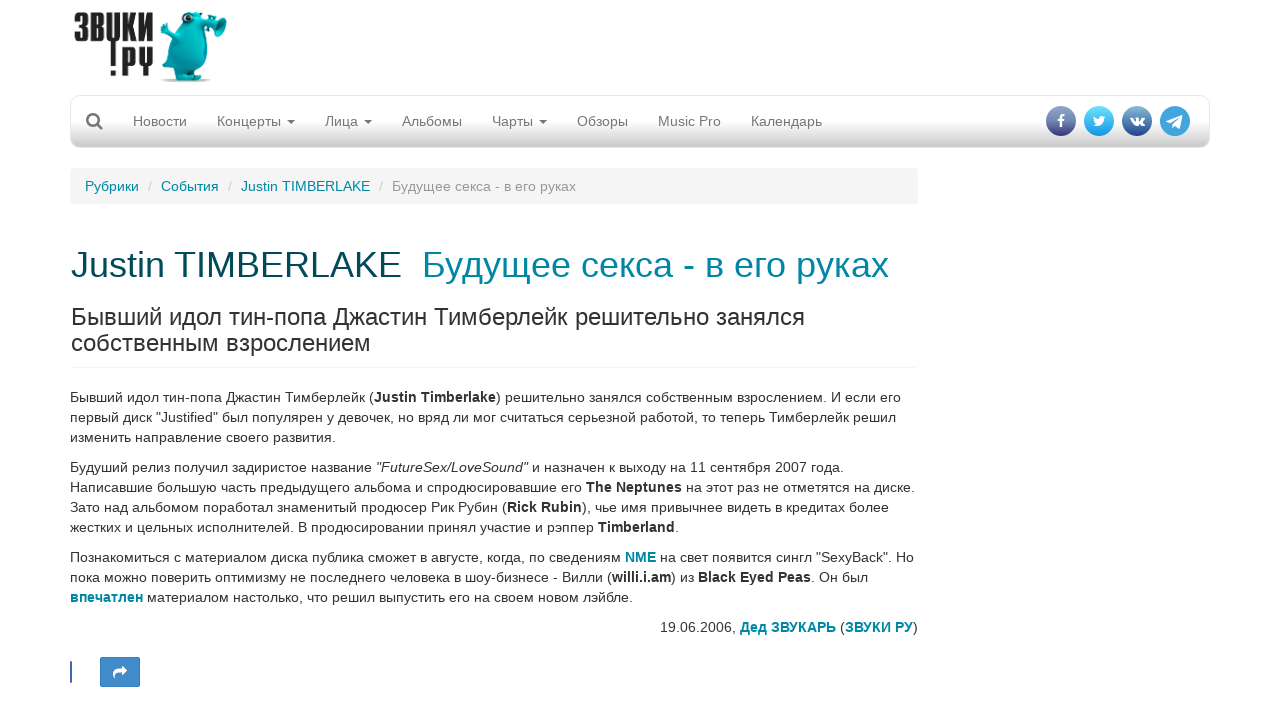

--- FILE ---
content_type: text/html; charset=utf-8
request_url: https://www.zvuki.ru/R/P/15100/
body_size: 13975
content:
<!DOCTYPE html>
<html lang="en">
  <head>
    <meta charset="utf-8">
    <title>Justin TIMBERLAKE - Будущее секса  - в его руках - Звуки.Ру</title>
    <meta http-equiv="X-UA-Compatible" content="IE=edge">
    <meta name="viewport" content="width=device-width, initial-scale=1">

    <meta name="description" value="Бывший идол тин-попа Джастин Тимберлейк решительно занялся собственным взрослением">
    <meta name="keywords" value=" музыка, новости, репортажи, концерт, фестиваль, интервью, mp3, альбомы">

    <meta property="og:site_name" content="Zvuki.ru" />
    <meta property="fb:app_id" content="114170128635518" />
    <meta property="og:title" content="Justin TIMBERLAKE - Будущее секса  - в его руках - Звуки.Ру" />
    <meta name="yandex-verification" content="fe9dc38da7fdabb5" />
    <meta property="og:url" content="https://www.zvuki.ru/R/P/15100/" />
    <meta property="og:description" content="Бывший идол тин-попа Джастин Тимберлейк решительно занялся собственным взрослением" />
    <meta property="og:image" content="https://www.zvuki.ru/i/logo.png" />
    <meta property="og:type" content="website" />

    <link href="/i/favicon.ico" rel="SHORTCUT ICON">
    <link href="/i/favicon.ico" rel="ICON">

    <!-- Bootstrap core CSS -->
    <link href="/css/adaptive/bootstrap.css" rel="stylesheet">
    <!-- Autocompleter  CSS -->
    <link href="/css/adaptive/jquery.autocompleter.css" rel="stylesheet">

    <!-- Custom styles for this template -->
    <link href="/css/adaptive/main.css" rel="stylesheet">
        <link href="/css/adaptive/font-awesome.css" rel="stylesheet">
        <link href="https://fonts.googleapis.com/css?family=Open+Sans|Roboto+Condensed" rel="stylesheet">


    <!-- Just for debugging purposes. Don't actually copy this line! -->
    <!--[if lt IE 9]><script src="/i/adaptive/js/ie8-responsive-file-warning.js"></script><![endif]-->

    <!-- HTML5 shim and Respond.js IE8 support of HTML5 elements and media queries -->
    <!--[if lt IE 9]>
      <script src="https://oss.maxcdn.com/libs/html5shiv/3.7.0/html5shiv.js"></script>
      <script src="https://oss.maxcdn.com/libs/respond.js/1.4.2/respond.min.js"></script>
    <![endif]-->
    <script async src="//pagead2.googlesyndication.com/pagead/js/adsbygoogle.js"></script>

    <script src="/i/adaptive/js/jquery.min.js"></script>

    <script type="text/javascript" src="//vk.com/js/api/openapi.js?121" async></script>
    <script type="text/javascript">
	$(document).ready(function(){
		if ( typeof VK !== 'undefined' ) {
			VK.init({apiId: 2159393, onlyWidgets: true});
		}
	});
    </script>
<!-- Yandex.RTB -->
<script>window.yaContextCb=window.yaContextCb||[]</script>
<script src="https://yandex.ru/ads/system/context.js" async></script>

</head>
  <body>
<div id="fb-root"></div>

<script>(function(d, s, id) {
  var js, fjs = d.getElementsByTagName(s)[0];
  if (d.getElementById(id)) return;
  js = d.createElement(s); js.id = id;
  js.src = "//connect.facebook.net/ru_RU/sdk.js#xfbml=1&version=v2.10&appId=114170128635518";
  fjs.parentNode.insertBefore(js, fjs);
}(document, 'script', 'facebook-jssdk'));</script>

<script>
  (function(i,s,o,g,r,a,m){i['GoogleAnalyticsObject']=r;i[r]=i[r]||function(){
  (i[r].q=i[r].q||[]).push(arguments)},i[r].l=1*new Date();a=s.createElement(o),
  m=s.getElementsByTagName(o)[0];a.async=1;a.src=g;m.parentNode.insertBefore(a,m)
  })(window,document,'script','//www.google-analytics.com/analytics.js','ga');

  ga('create', 'UA-4215852-1', 'auto');
  ga('send', 'pageview');
</script>

<div id="fb-root"></div>
<script>(function(d, s, id) {
  var js, fjs = d.getElementsByTagName(s)[0];
  if (d.getElementById(id)) return;
  js = d.createElement(s); js.id = id;
  js.src = "//connect.facebook.net/ru_RU/all.js#xfbml=1&appId=114170128635518";
  fjs.parentNode.insertBefore(js, fjs);
}(document, 'script', 'facebook-jssdk'));</script>


    <div class="container">

		<header>
			<div class="row">
				<div class="col-xs-6 col-sm-6 col-md-3 col-lg-2"><a class="brand" href="/"><img src="/i/main/logo.png" class="img-responsive"></a></div>
				<div class="hidden-sm hidden-xs col-md-5 col-lg-8 text-center">
				<span class="hidden-xs hidden-sm hidden-lg topbannerheightmd" style="height:100px;">	
					<!-- md size max width 404 px  -->
					<!-- Inner_Header -->
<!-- topline_inner_sm_google-->
<ins class="adsbygoogle topbannermd"
     style="display:inline-block;width:440px;height:90px"
     data-ad-client="ca-pub-5059640298389167"
     data-ad-slot="5987502134"></ins>

<script>
	(adsbygoogle = window.adsbygoogle || []).push({});
</script>
				</span>
				<span class="hidden-xs hidden-sm hidden-md topbannerheightlg" style="height:100px;">	
					<!-- lg size max 780px width -->
					<div class="govnobaner">
               <!-- Inner_Header -->
<!--topline_inner_google-->
<ins class="adsbygoogle topbannerlg"
     style="display:inline-block;width:728px;height:90px"
     data-ad-client="ca-pub-5059640298389167"
     data-ad-slot="5987502134"></ins>
<script>
	(adsbygoogle = window.adsbygoogle || []).push({});
</script>
					</div>
				</span>
				<span class="topbannerheight_adaptive">
				</span>
				</div>
				<div class="col-xs-6 col-sm-6 col-md-4 col-lg-2 login"></div>
			</div>

			<!-- Static navbar -->
			<div class="navbar navbar-default" role="navigation">
				<div class="container-fluid">
					<div class="navbar-header">
						<button type="button" class="navbar-toggle" data-toggle="collapse" data-target=".navbar-collapse">
							<span class="sr-only">Toggle navigation</span>
							<span class="icon-bar"></span>
							<span class="icon-bar"></span>
							<span class="icon-bar"></span>
						</button>
						<form class="form-horizontal" role="form" action="/search/">
						<div class="form-group" id="search" style="display: none;">
							<div class=" search-group">
								<input type="hidden" name="filled" value="Поиск">
								<input type="text" class="form-control " name="query" x-webkit-speech="" speech="" onwebkitspeechchange="this.form.submit();"> 
								<button type="submit" class="btn btn-default btn-link btn-md" value=" " id="btn-search"><i class="fa fa-search"></i></button>
							</div>
							
						</div>
						</form>

						<a class="navbar-brand" href="/search/"><i class="fa fa-search"></i></a>
					</div>

					<div class="navbar-collapse collapse">
						<ul class="nav navbar-nav">
							<li><a href="/R/news/">Новости</a></li>
							<li class="hidden-lg hidden-md hidden-sm"><a href="/A/L/">Артисты</a></li>
							<li class="hidden-lg hidden-md hidden-sm"><a href="/R/L/5213/">Интервью</a></li>
							<li class="dropdown">
							<a href="/R/concerts/" class="dropdown-toggle" data-toggle="dropdown">Концерты <b class="caret"></b></a>
							<ul class="dropdown-menu">
								<li><a href="/R/concerts/">Анонсы</a></li>
								<li><a href="/R/L/5179/">Репортажи</a></li>
								<li><a href="/N/L/">Афиша</a></li>
								<li><a href="/festival/">Фестивали</a></li>
								<li><a href="/R/L/19721/">Евровидение</a></li>
								<li><a href="/B/L/">Клубы</a></li>
							</ul>
							</li>
							<li class="dropdown hidden-xs hidden-sm">
							<a href="/R/faces/" class="dropdown-toggle" data-toggle="dropdown">Лица <b class="caret"></b></a>
							<ul class="dropdown-menu">
								<li><a href="/A/L/">Артисты</a></li>
								<li><a href="/R/L/5213/">Интервью</a></li>
								<li><a href="/V/L/">Видео</a></li>
								<li><a href="/R/L/5185/">Досье</a></li>
								<li><a href="/R/L/5175/">Календарь</a></li>
								<li><a href="/R/L/18094/">Видеоинтервью</a></li>
								<li><a href="/R/L/22317/">Видеоблоги</a></li>
							</ul>
							</li>
							<li><a href="/M/L/">Альбомы</a></li>
							<li><a href="#" class="dropdown-toggle" data-toggle="dropdown">Чарты <b class="caret"></b></a>
							<ul class="dropdown-menu">
								<li><a href="/top/artist/">Популярные исполнители</a></li>
								<li><a href="/top/review/">Лучшие статьи</a></li>
								<li><a href="/top/track/">Треки</a></li>
							</ul>  
							</li>
							<li class="hidden-xs hidden-sm"><a href="/R/analytics/">Обзоры</a></li>
							<li><a href="/musicpro/" title="Music Pro: Техника для Звуков">Music Pro</a></li>
							<li class="hidden-sm hidden-md hidden-lg"><a href="/voting/" title="Опросы">Опрос</a></li>
							<li><a href="/factoid/" title="Календарь">Календарь</a></li>
						</ul>

						<ul class="nav navbar-nav navbar-right">
							<li><a href="https://www.facebook.com/zvuki" target="_blank"><i class="fa fa-facebook" aria-hidden="true"></i></a></li>
							<li><a href="https://twitter.com/zvukiru/" target="_blank"><i class="fa fa-twitter" aria-hidden="true"></i></a></li>
							<li><a href="http://vk.com/zvukiru" target="_blank"><i class="fa fa-vk" aria-hidden="true"></i></a></li>
				            <li><a href="https://t.me/Zvukiru"><i class="fa fa-telegram" aria-hidden="true"></i></a></li>
						</ul>
					</div>
					<!--/.nav-collapse -->
				</div><!--/.container-fluid -->
			</div>
		</header>



		<div class="row main">
			<div class="col-xs-12 col-sm-8 col-md-9 col-lg-9">
				<ol class="breadcrumb">
					  <li><a href="/sections/">Рубрики</a></li>
					  <li><a href="/R/L/5176/">События</a></li>
					  <li><a href="/A/P/46997/">Justin TIMBERLAKE</a></li>
					  <li class="active">Будущее секса  - в его руках</li>
				</ol>

				<div class="b-text-page">
					<div class="noimage">
						<div class="panel">
							<div class="content">
								<div>
								<h1>
								<a href="/A/P/46997/" class="name">Justin TIMBERLAKE</a>&nbsp;
								<a href="/R/P/15100/" class="title">Будущее секса  - в его руках</a></h1>
								<h3>Бывший идол тин-попа Джастин Тимберлейк решительно занялся собственным взрослением</h3>
								</div>
							</div>
						</div>
					</div>
					<!-- need to insert mobile banner-->
					<div class="view"><index>
						<p>Бывший идол тин-попа Джастин Тимберлейк (<b>Justin Timberlake</b>) решительно
занялся собственным
взрослением. И если его первый диск "Justified" был популярен у девочек, но
вряд ли мог считаться серьезной работой, то теперь Тимберлейк решил изменить
направление своего развития.<p>

Будуший релиз получил задиристое название <i>"FutureSex/LoveSound"</i> и
назначен к выходу на 11 сентября 2007 года. Написавшие большую часть
предыдущего альбома и спродюсировавшие его <b>The Neptunes</b> на этот раз не
отметятся на диске. Зато над альбомом поработал знаменитый продюсер Рик Рубин
(<b>Rick Rubin</b>), чье имя привычнее видеть в кредитах более жестких и
цельных исполнителей. В продюсировании принял участие и рэппер <b>Timberland</b>.<p>
Познакомиться с материалом диска публика сможет в августе, когда, по сведениям
<a href=http://www.nme.com/news/justin-timberlake/23375 rel="nofollow" target="_blank">NME</a> на свет
появится сингл "SexyBack". Но пока можно поверить оптимизму не последнего
человека в шоу-бизнесе - Вилли (<b>willi.i.am</b>) из <b>Black Eyed Peas</b>.
Он был <a href=/R/P/14342/>впечатлен</a> материалом настолько, что решил выпустить его на своем новом лэйбле.</p>
					</index></div>
					<p align="right" class="author">
						19.06.2006, <a href="/A/P/25961/">Дед ЗВУКАРЬ</a> (<a href="/">ЗВУКИ РУ</a>)
					</p>


					<ul class="list-inline like-block">
					<li><div class="fb-like" data-href="https://www.zvuki.ru/R/P/15100/" data-layout="button_count" data-action="recommend" data-size="large" data-show-faces="false" data-share="false"></div>
</li>
					<li><div id="vk_like"></div>
<script type="text/javascript">
$(document).ready(function(){
	if ( typeof VK !== 'undefined' ) {
		VK.Widgets.Like("vk_like", {type: "button", height: 30});
	}
});
</script>

</li>
					<li><a class="btn btn-primary" data-toggle="modal" data-target="#shareblock"><i class="fa fa-share" aria-hidden="true"></i></a></li>
					</ul>

				</div>

				<div class="">
					<h3 class="anons-future"><a href="/A/P/46997/">Justin TIMBERLAKE</a> - свежие публикации:</h3>
					<ul class="list-unstyled">
						<li class="media">
							<a href="/R/P/84562/" class="image pull-left"><img src="/images/photo/62/62676.150x100.jpg" width="150" height="100" class="media-object"></a>
							<div class="media-body anons-preview">
								<a href="/R/L/5176/" class="type">События</a> - 
								<a href="/R/P/84562/" class="title">Снова пешеход</a>,
								<span class="date">03.08.2024</span>
								<div class="preview">У Тимберлейка отняли права <a href="/R/P/84562/">»»</a></div>
							</div>
						</li>
						<li class="media">
							<a href="/R/P/84512/" class="image pull-left"><img src="/images/photo/52/52020.150x100.jpg" width="150" height="100" class="media-object"></a>
							<div class="media-body anons-preview">
								<a href="/R/L/5176/" class="type">События</a> - 
								<a href="/R/P/84512/" class="title">Нет повода не выпить</a>,
								<span class="date">08.07.2024</span>
								<div class="preview">После ареста за вождение в пьяном виде Тимберлейк открывает собственный бар <a href="/R/P/84512/">»»</a></div>
							</div>
						</li>
						<li class="media">
							<a href="/R/P/81556/" class="image pull-left"><img src="/images/photo/62/62676.150x100.jpg" width="150" height="100" class="media-object"></a>
							<div class="media-body anons-preview">
								<a href="/R/L/5176/" class="type">События</a> - 
								<a href="/R/P/81556/" class="title">Пока все дома</a>,
								<span class="date">15.03.2021</span>
								<div class="preview">Дочка Боно рассказала, как устроила пранк для Джастина Тимберлейка при помощи коробки от хлопьев <a href="/R/P/81556/">»»</a></div>
							</div>
						</li>
					</ul>
					<ul class="more pager">
						<li class="prev"><a href="/A/P/46997/review/">Все публикации <span class="badge">43</span></a></li>
					</ul>
				</div>

<div class="hidden-xs apaptivegoogleblock">
<!-- Адаптивный тест adaptive_google_test-->
<ins class="adsbygoogle"
     style="display:block"
     data-ad-client="ca-pub-5059640298389167"
     data-ad-slot="1832014825"
     data-ad-format="auto"></ins>
<script>
	(adsbygoogle = window.adsbygoogle || []).push({});
</script>
</div>
<div class="hidden-sm hidden-lg hidden-md">
<!-- Здесь внутренний баннер для мобильников -->
</div>



				<div class="b-artist-info panel panel-default">
					<div class="panel-heading">
						<span class="pull-right">Сайт: <a href="http://www.justintimberlake.com/" target="_blank">www.justintimberlake.com</a></span>
						<h2>
							 Justin TIMBERLAKE</h2>
					</div>

					<ul class="breadcrumb">
						<li><a href="/A/P/46997/">Досье</a></li>
						<li><a href="/A/P/46997/review/">Статьи</a></li>
						<li><a href="/A/P/46997/photo/">Фото</a></li>
						<li><a href="/A/P/46997/songs/">Песни</a></li>
						<li><a href="/A/P/46997/members/">Участник</a></li>
					</ul>

					<div class="contents panel-body media">

							<img src="/images/photo/35/35941.jpg" class="col-sm-8 col-xs-12">

				                        <p><b>Джастин Тимберлейк</b> - американский певец</p>
                        <p><strong>Дата рождения:</strong></p>
                        <p>31 января 1981</p>
							<p><strong>Подробности из жизни:</strong></p>
							<p>Джастин Тимберлейк (Justin Timberlake) - американский певец, музыкант и актёр<br>
Жанр - поп, танцевальная музыка, r&b</p>

<p>Джастин родился в 1981 году в пригородах Мемфиса, штат Теннесси, и первые его музыкальные опыты были, что неудивительно для американского ребёнка, связаны с кантри-музыкой. Однако направление интересов мальчика изменилось в 1993 году, когда он стал одним из актёров в детском телешоу The Mickey Mouse Club. Здесь он встретился с будущими звёздными друзьями и подругами - Кристиной Агилерой (Christina Aguilera), Бритни Спирс (Britney Spears) и Джей Си Часезом (JC Chasez). Шоу закончилось в 1994, но в конце 1995 юный Джастин пригласил своего друга Часеза принять участие в новом бойз-бэнде под названием N'Sync</p>

<p>Именно с N'Sync началась мировая известность Тимберлейка. Дебютный альбом этой группы, выпущенный в 1998 году, продался тиражом в 11 миллионов копий, и последующие две записи также имели ошеломляющий успех, существенная доля которого пришлась на Джастина, ведь он&hellip;
</p>
							<p><a href="/R/P/22351/">Далее... &rarr;</a></p>
					</div>
				</div>




			</div>
			<!-- hidden-xs right column start -->

			<div class="hidden-xs col-sm-4 col-md-3 col-lg-3 page-width-content-b-scroll-row">
<!-- Zvuki_right_column -->
<!--right_google_240-->
<ins class="adsbygoogle right_google_240"
     style="display:block; margin-top:10px;"
     data-ad-client="ca-pub-5059640298389167"
     data-ad-slot="3172137731"
     data-ad-format="auto"
		data-full-width-responsive="true"></ins>
<!--<div class="bnr">
<ins class="adsbygoogle"
     style="display:block;width:120px;"
     data-ad-client="ca-pub-5059640298389167"
     data-ad-slot="3172137731"
     data-ad-format="auto"
     data-full-width-responsive="true"></ins>
</div>-->
<!--<ins class="adsbygoogle rightgoogle"
     style="display:block"
     data-ad-format="fluid"
     data-ad-layout-key="-gw-3+1f-3d+2z"
     data-ad-client="ca-pub-5059640298389167"
     data-ad-slot="4985404304"></ins>-->
<script>
	(adsbygoogle = window.adsbygoogle || []).push({});
</script>

		<div class="thumbnail">
			<h3 class="head text-center"><span class="title btn btn-info btn-block">Свежие альбомы</span></h3>
			<div class="view text-center">
				<ul class="list-unstyled text-center">
				<li class="thumbnail">
					<a href="/M/P/55691/" class="image"><img src="/images/photo/68/68419.200x200.jpg" width="100" height="100" ></a>
					<a href="/A/P/133076/" class="name">Отваал</a>
					<a href="/M/P/55691/" class="title">Хоровод</a>
				</li>
				<li class="thumbnail">
					<a href="/M/P/55688/" class="image"><img src="/images/photo/68/68323.200x200.jpg" width="100" height="100" ></a>
					<a href="/A/P/63093/" class="name">SECRETS OF THE THIRD PLANET</a>
					<a href="/M/P/55688/" class="title">Miracle Minor</a>
				</li>
				<li class="thumbnail">
					<a href="/M/P/55683/" class="image"><img src="/images/photo/67/67782.200x200.jpg" width="100" height="100" ></a>
					<a href="/A/P/3175/" class="name">Паша НЕККЕРМАНН</a>
					<a href="/M/P/55683/" class="title">Бывшим экстремалам</a>
				</li>
				</ul>

				<div class="more">
					<a href="/M/L/">Все альбомы</a>
				</div>
			</div>
		</div>

<script type="text/javascript">
<!--
function vote_97622759 () {
   var oForm = document.forms['vote_form_97622759'];
   var Answers = 0;
   var oQuest_1 = oForm.elements['question_1'];
   var question_1;
   for(var i = 0; i < oQuest_1.length; i++) {
	if( oQuest_1[i].checked) {
		question_1 = oQuest_1[i].value;
	}
   }
   if ( !question_1 ) {
	alert ('Не выбран ответ на вопрос');
	return false;
   }
   oForm.submit();
}
//-->
</script>
						<div class="thumbnail">
							<h3 class="head"><a class="title btn btn-lg btn-info" href="/voting/" >Опрос</a></h3>
							<div class="view ">
										
										<form name="vote_form_97622759" method="post" action="/polls/vote.html" target="_top" style="text-align:left;">

										<p><a href="/voting/" class="title">Реестр иноагентов в России пополняется каждую пятницу. Иноагентами уже стали Нойз, Земфира, Пугачева, Оксимирон и другие музыканты. Изменилось ли ваше отношение к музыкантам-иноагентам?</a></p>
										<p><input name="question_1" value="1" type="radio">
										 Я буду продолжать слушать любимую музыку вне зависимости от статуса музыканта</p>
										<p><input name="question_1" value="2" type="radio">
										 Я буду больше слушать иноагентов</p>
										<p><input name="question_1" value="3" type="radio">
										 Я планирую больше слушать "патриотов"</p>
										<p><input name="question_1" value="4" type="radio">
										 Я продолжу слушать музыку зарубежного производства</p>
										<p><input name="question_1" value="5" type="radio">
										 У меня вообще пропало желание слушать музыку</p>
										<p><span class="preview" style="padding:10px 0 0; text-align:center;">
											<a class="a-more btn btn-default" href="javascript:vote_97622759()" onclick="vote_97622759(); return false;">отправить</a>
										</span></p>
										<input type="hidden" name="id" value="97622759">
										<input type="hidden" name="partial" value="Отправить">
										</form>
								
							</div>
						</div>

						<div class="thumbnail">
							<h3 class="head"><span class="title btn btn-lg btn-info">Хроника</span><small class="btn-link text-right">19 января</small>
							</h3>
							<div class="view ">
								<p><span style="color:red; font-weight:bold;">1943</span>&nbsp;&ndash; В Порт-Артуре, Техас родилась королева блюза и рок-н-роллаДженис Джоплин (полное имя - Janis Lynn Joplin). Выступала в составе Big Brother and the Holding Company, затем в Kozmic Blues Band и Full Tilt Boogie Band. Сольно выпустила четыре студийных альбома, один из которых &#8212; посмертный:&hellip;

								&nbsp;<a href="/factoid/">»»</a></p>
								<h4>Родились</h4>
								<p><a href="/A/P/10173/" class="type">Israel CROSBY</a> </p>
								<p><a href="/A/P/22627/" class="type">Willie "Big Eyes" SMITH</a> (1936)</p>
								<p><a href="/A/P/10929/" class="type">Phil EVERLY</a> (1939)</p>
								<p><a href="/A/P/1698/" class="type">Janis JOPLIN</a> (1943)</p>
								<p><a href="/A/P/30137/" class="type">Dolly PARTON</a> (1946)</p>
								<p><a href="/A/P/3208/" class="type">Robert PALMER</a> (1949)</p>
								<p><a href="/A/P/15031/" class="type">Caron WHEELER</a> (1963)</p>
								<p><a href="/A/P/24723/" class="type">Trey LORENZ</a> (1969)</p>
								<p><a href="/A/P/2780/" class="type">Сергей МИХАЛОК</a> (1972)</p>
								<p><a href="/A/P/55557/" class="type">Алексей ВОРОБЬЕВ</a> (1988)</p>
								<p><a class="btn btn-default">Добавить факт</a></p>
							</div>
						</div>

<div class="sticky">
<!-- this sticky banner-->
<!-- Yandex.RTB R-A-1346208-2 -->
<div id="yandex_rtb_R-A-1346208-2"></div>
<script>window.yaContextCb.push(()=>{
  Ya.Context.AdvManager.render({
    renderTo: 'yandex_rtb_R-A-1346208-2',
    blockId: 'R-A-1346208-2'
  })
})</script>
</div>	
				</div>
				<!-- hidden right column end -->
				
		</div>	


        <div id="footer" class="row navbar-inverse">
                <ul class="menu-bottom nav navbar-nav">
                        <li><a href="/R/P/3348/">О нас</a></li>
                        <li><a href="/R/P/5828/">Конфиденциальность</a></li>
                        <li><a href="/R/P/8378/">Страница памяти</a></li>
                        <li><a href="/adv/">Реклама</a></li>
                        <li><a href="/R/P/3637/">FAQ</a></li>
                        <li><a href="/R/P/7318/">Музыкантам</a></li>
                        <li><a href="/R/P/10889/">Пресс-релизы</a></li>
<!--                        <li><a href="">Написать историю</a></li>
                        <li><a href="">Войти</a></li> -->

                </ul>
                <div class="counters">
<!-- -->
                </div>
        </div>
        <div class="copyright text-center cleafix">
            <div>© 1997-2002, Pavel A. Sokolov-Khodakov</div>
            <div>© 1997-2026, Sonya Sokolova</div>
        </div>

    </div> <!-- /container -->



    <!-- Bootstrap core JavaScript
    ================================================== -->
    <!-- Placed at the end of the document so the pages load faster -->
    <script src="/i/adaptive/js/bootstrap.js"></script>
    <script src="/i/js/jquery.autocompleter.js"></script>
    <script src="/i/js/core.js"></script>
    <script src="/i/adaptive/js/jquery.fitvids.js"></script>
    <script src="/i/adaptive/js/jquery.touchSwipe.min.js"></script>

<script type="text/javascript">
<!--
$(document).ready(function() {

$(".complete").each(function() {

	    var $el = $(this);
    	var source = $el.data('url');

			$el.autocompleter({
			    source: source,
				limit: 5,
				minLength: 2,
			    callback: function(value, index, object) {
			      console.log(
			        'Value ' + value + ' are selected (with index ' + index + ').'
			      );
		      		console.log(object);
    			}
  		  });
});




	$(".modal.banner button.close").click(function(){
		$(this).parent().removeClass("show");
		document.cookie = "mobile_popup=true; path=/; domain=zvuki.ru";
	});

	$(".main").fitVids();

	$('.navbar-brand').click(function(){
//		$('#search').slideToggle("slow");
		$('#search').animate({'width': 'toggle'});
		$(".navbar-collapse li").removeClass("open");

		console.log($('#search input[name=query]').val());

		if ($('#search input[name=word]').val()) {
			$('#search form').submit();
		} else {
			return false;
		}
	});

	$('#btn-search').click(function(){
//		$('#search').slideToggle("slow");
		$('#search').animate({'width': 'toggle'});
		console.log($('#search input[name=word]').val());

		if ($('#search input[name=query]').val()) {
			$('#search form').submit();
		} else {
			return false;
		}
	});

	$('body').click(function(){
//		$('#search').slideToggle("slow");
		$('#search').animate({'width': 'hide'});
		console.log($('#search input[name=query]').val());
	});

	$("#search input").click(function(event){
		event.stopPropagation();
		console.log(event);
	})



	reload_credetials('review');
});

</script>

<div id="block-modals">
</div>
<div class="modal fade" id="shareblock" tabindex="-1" role="dialog" aria-labelledby="shareblockLabel" aria-hidden="true">
	<div class="modal-dialog">
		<div class="modal-content">
			<div class="modal-header">
				<button type="button" class="close" data-dismiss="modal" aria-hidden="true">&times;</button>
				<h4 class="modal-title">Поделиться</h4>
      		</div>
      		<div class="modal-body">

		<ul class="list-inline icon-share">      
		<li>
        <a is="yt-endpoint" class="share-target style-scope yt-sharing-renderer" href="https%3A%2F%2Fwww.zvuki.ru%2FR%2FP%2F15100%2F" title="Google+" target="_blank">
          <yt-icon class="icon-resize style-scope yt-sharing-renderer"><svg viewBox="0 0 48 48" preserveAspectRatio="xMidYMid meet" class="style-scope yt-icon" style="pointer-events: none; display: block; width: 100%; height: 100%;"><g class="style-scope yt-icon">
        <rect fill="#DB4437" width="48" height="48" class="style-scope yt-icon"></rect>
        <polyline fill="#FFFFFF" points="42.1,21.8 37.7,21.8 37.7,17.4 34.4,17.4 34.4,21.8 30,21.8 30,25.1 34.4,25.1 34.4,29.5 
          37.7,29.5 37.7,25.1 42.1,25.1" class="style-scope yt-icon"></polyline>
        <path fill="#FFFFFF" d="M16.8,26.1V22h10.3c0.2,0.7,0.3,1.3,0.3,2.3c0,6.3-4.2,10.7-10.6,10.7c-6.1,0-11-4.9-11-11s4.9-11,11-11
          c3,0,5.5,1.1,7.4,2.9l-3.1,3c-0.8-0.7-2.2-1.6-4.2-1.6c-3.6,0-6.6,3-6.6,6.7s3,6.7,6.6,6.7c4.2,0,5.8-2.9,6.1-4.6H16.8z" class="style-scope yt-icon"></path>
      </g></svg></yt-icon>
        </a>
        </li>
		<li>
        <a is="yt-endpoint" class="share-target style-scope yt-sharing-renderer" href="https://www.facebook.com/dialog/share?app_id=114170128635518&amp;href=https%3A%2F%2Fwww.zvuki.ru%2FR%2FP%2F15100%2F" title="Facebook" target="_blank">
          <yt-icon class="icon-resize style-scope yt-sharing-renderer"><svg viewBox="0 0 48 48" preserveAspectRatio="xMidYMid meet" class="style-scope yt-icon" style="pointer-events: none; display: block; width: 100%; height: 100%;"><g class="style-scope yt-icon">
        <rect fill="#3B5898" width="48" height="48" class="style-scope yt-icon"></rect>
        <path fill="#FFFFFF" d="M39.4,29.4l0.9-7.2h-7.2v-4.6c0-2.1,0.6-3.5,3.6-3.5h3.8V7.5c-0.7-0.1-2.9-0.3-5.6-0.3c-5.5,0-9.3,3.4-9.3,9.6v5.3h-6.3v7.2h6.3V48h7.5V29.4H39.4z" class="style-scope yt-icon"></path>
      </g></svg></yt-icon>
        </a>
		</li>
        <li>
        <a is="yt-endpoint" class="style-scope yt-sharing-renderer" href="https://vkontakte.ru/share.php?url=https%3A%2F%2Fwww.zvuki.ru%2FR%2FP%2F15100%2F" title="ВКонтакте" target="_blank">
          <yt-icon class="icon-resize style-scope yt-sharing-renderer"><svg viewBox="0 0 48 48" preserveAspectRatio="xMidYMid meet" class="style-scope yt-icon" style="pointer-events: none; display: block; width: 100%; height: 100%;"><g class="style-scope yt-icon">
        <rect fill="#42678E" width="48" height="48" class="style-scope yt-icon"></rect>
        <path fill="#FFFFFF" d="M34.6,33.7h-0.2c-1.7-0.3-2.9-1.5-3.9-2.6c-0.6-0.6-1.4-2.1-2.5-1.9c-1.5,0.2-0.7,2.7-1.4,3.8c-0.5,0.9-2.6,0.7-4.1,0.6c-4.6-0.5-6.9-2.9-9-5.5c-2.2-2.8-3.9-5.7-5.5-9C7.7,18,7,16.9,7,15.6c0.7-0.6,2-0.4,3.2-0.4c1,0,2.7-0.2,3.4,0.2c0.5,0.2,0.9,1.4,1.3,2.2c0.8,1.8,1.6,3.1,2.6,4.5c0.4,0.6,1.1,1.8,1.9,1.7c0.8-0.2,0.8-2,0.9-3.2c0-1.4,0-3.1-0.4-3.8c-0.4-0.7-1.1-0.7-1.8-1.1c0.6-1.2,2.2-1.3,4.1-1.3c1.6,0,3.8-0.2,4.5,0.9c0.6,1.1,0.2,3,0.2,4.4c0,1.6-0.3,3.3,0.8,4c0.9-0.1,1.3-0.9,1.8-1.6c1.1-1.4,1.8-2.7,2.6-4.5c0.3-0.8,0.7-2.1,1.4-2.3c1-0.4,2.5-0.1,3.9-0.1c1.2,0,3.2-0.3,3.6,0.5c0.3,0.7-0.6,2.3-0.9,2.8c-1.1,1.7-2.1,2.8-3.3,4.4c-0.5,0.6-1.4,1.6-1.4,2.5c0,0.7,0.8,1.3,1.4,1.8c1.2,1.1,2.1,2,3.1,3.2c0.4,0.5,1.2,1.5,1.1,2.1C40.8,34.5,36.2,33.2,34.6,33.7z" class="style-scope yt-icon"></path>
      </g></svg></yt-icon>
        </a>
        </li>
		<li>
        <a is="yt-endpoint" class="style-scope yt-sharing-renderer" href="https://www.odnoklassniki.ru/dk?st.cmd=addShare&amp;st.noresize=on&amp;st._surl=https%3A%2F%2Fwww.zvuki.ru%2FR%2FP%2F15100%2F" title="Одноклассники" target="_blank">
          <yt-icon class="icon-resize style-scope yt-sharing-renderer"><svg viewBox="0 0 48 48" preserveAspectRatio="xMidYMid meet" class="style-scope yt-icon" style="pointer-events: none; display: block; width: 100%; height: 100%;"><g class="style-scope yt-icon">
        <rect fill="#F6881F" width="48" height="48" class="style-scope yt-icon"></rect>
        <path fill="#FFFFFF" d="M24,24.2c4.8,0,8.6-3.9,8.6-8.6c0-4.8-3.9-8.6-8.6-8.6c-4.8,0-8.6,3.9-8.6,8.6C15.4,20.4,19.2,24.2,24,24.2
          z M24,11.4c2.3,0,4.2,1.9,4.2,4.2c0,2.3-1.9,4.2-4.2,4.2c-2.3,0-4.2-1.9-4.2-4.2C19.8,13.3,21.7,11.4,24,11.4z M33.9,25.3
          c-0.5-1-1.8-1.8-3.6-0.4c-2.4,1.9-6.3,1.9-6.3,1.9s-3.9,0-6.3-1.9c-1.8-1.4-3.1-0.6-3.6,0.4c-0.8,1.7,0.1,2.5,2.3,3.9
          c1.8,1.2,4.4,1.6,6,1.8L21,32.3c-1.9,1.9-3.8,3.8-5.1,5.1c-0.8,0.8-0.8,2,0,2.8l0.2,0.2c0.8,0.8,2,0.8,2.8,0l5.1-5.1
          c1.9,1.9,3.8,3.8,5.1,5.1c0.8,0.8,2,0.8,2.8,0l0.2-0.2c0.8-0.8,0.8-2,0-2.8L27,32.3L25.7,31c1.6-0.2,4.1-0.6,6-1.8
          C33.8,27.8,34.8,27,33.9,25.3z" class="style-scope yt-icon"></path>
      </g></svg></yt-icon>
        </a>
        </li>
		<li>
        <a is="yt-endpoint" class="style-scope yt-sharing-renderer" href="https://twitter.com/intent/tweet?url=https%3A%2F%2Fwww.zvuki.ru%2FR%2FP%2F15100%2F" title="Twitter" target="_blank">
          <yt-icon class="icon-resize style-scope yt-sharing-renderer"><svg viewBox="0 0 48 48" preserveAspectRatio="xMidYMid meet" class="style-scope yt-icon" style="pointer-events: none; display: block; width: 100%; height: 100%;"><g class="style-scope yt-icon">
        <rect fill="#55ACEE" width="48" height="48" class="style-scope yt-icon"></rect>
        <path fill="#FFFFFF" d="M40,14.1c-1.2,0.5-2.4,0.9-3.8,1c1.4-0.8,2.4-2.1,2.9-3.6c-1.3,0.8-2.7,1.3-4.2,1.6
          C33.8,11.8,32,11,30.2,11c-3.6,0-6.6,2.9-6.6,6.6c0,0.5,0.1,1,0.2,1.5c-5.5-0.3-10.3-2.9-13.5-6.9c-0.6,1-0.9,2.1-0.9,3.3
          c0,2.3,1.2,4.3,2.9,5.5c-1.1,0-2.1-0.3-3-0.8v0.1c0,3.2,2.3,5.8,5.3,6.4c-0.6,0.1-1.1,0.2-1.7,0.2c-0.4,0-0.8,0-1.2-0.1
          c0.8,2.6,3.3,4.5,6.1,4.6c-2.2,1.8-5.1,2.8-8.2,2.8c-0.5,0-1.1,0-1.6-0.1C10.9,36,14.4,37,18.1,37c12.1,0,18.7-10,18.7-18.7
          c0-0.3,0-0.6,0-0.8C38,16.6,39.1,15.4,40,14.1z" class="style-scope yt-icon"></path>
      </g></svg></yt-icon>
        </a>
        </li>
        <li>
        <a is="yt-endpoint" class="style-scope yt-sharing-renderer" href="https://www.livejournal.com/update.bml?url=https%3A%2F%2Fwww.zvuki.ru%2FR%2FP%2F15100%2F&amp;subject=Justin%20TIMBERLAKE%20-%20%D0%91%D1%83%D0%B4%D1%83%D1%89%D0%B5%D0%B5%20%D1%81%D0%B5%D0%BA%D1%81%D0%B0%20%20-%20%D0%B2%20%D0%B5%D0%B3%D0%BE%20%D1%80%D1%83%D0%BA%D0%B0%D1%85%20-%20%D0%97%D0%B2%D1%83%D0%BA%D0%B8.%D0%A0%D1%83" title="LiveJournal" target="_blank">
          <yt-icon class="icon-resize style-scope yt-sharing-renderer"><svg viewBox="0 0 48 48" preserveAspectRatio="xMidYMid meet" class="style-scope yt-icon" style="pointer-events: none; display: block; width: 100%; height: 100%;"><g class="style-scope yt-icon">
        <rect fill="#F7F7F7" width="48" height="48" class="style-scope yt-icon"></rect>
        <path fill="#00B0EA" d="M25.1,9.2c-2.2,0-4.4,0.5-6.3,1.3L15.3,7h0c-3.7,1.6-6.7,4.6-8.2,8.3l3.5,3.5 l0,0c-0.8,1.9-1.3,4.1-1.3,6.3c0,8.8,7.1,15.9,15.9,15.9C33.9,41,41,33.9,41,25.1S33.9,9.2,25.1,9.2" class="style-scope yt-icon"></path>
        <path fill="#15374C" d="M23.5,31.7C25,28,28,25,31.7,23.4h0L18.8,10.5l0,0c-3.7,1.6-6.7,4.6-8.3,8.3 L23.5,31.7z" class="style-scope yt-icon"></path>
        <path fill="#15374C" d="M32.6,27.8c-2.1,0.9-3.9,2.7-4.8,4.8l6,1.2L32.6,27.8z" class="style-scope yt-icon"></path>
        <path fill="#FFFFFF" d="M32.8,28.7l1.1,5.2C33.9,33.9,33.3,31.3,32.8,28.7" class="style-scope yt-icon"></path>
        <path fill="#FFFFFF" d="M32.6,27.8c-0.5-2.3-0.9-4.4-0.9-4.4l0,0C28,25,25,28,23.5,31.7l4.4,0.9 C28.8,30.5,30.5,28.8,32.6,27.8" class="style-scope yt-icon"></path>
      </g></svg></yt-icon>
        </a>
        </li>
		<li>
        <a is="yt-endpoint" class="style-scope yt-sharing-renderer" href="https://reddit.com/submit?url=https%3A%2F%2Fwww.zvuki.ru%2FR%2FP%2F15100%2F&amp;title=Justin%20TIMBERLAKE%20-%20%D0%91%D1%83%D0%B4%D1%83%D1%89%D0%B5%D0%B5%20%D1%81%D0%B5%D0%BA%D1%81%D0%B0%20%20-%20%D0%B2%20%D0%B5%D0%B3%D0%BE%20%D1%80%D1%83%D0%BA%D0%B0%D1%85%20-%20%D0%97%D0%B2%D1%83%D0%BA%D0%B8.%D0%A0%D1%83" title="reddit" target="_blank">
          <yt-icon class="icon-resize style-scope yt-sharing-renderer"><svg viewBox="0 0 48 48" preserveAspectRatio="xMidYMid meet" class="style-scope yt-icon" style="pointer-events: none; display: block; width: 100%; height: 100%;"><g class="style-scope yt-icon">
        <rect fill="#CEE3F8" width="48" height="48" class="style-scope yt-icon"></rect>
        <circle fill="#FFFFFF" cx="35.5" cy="13.2" r="2.5" class="style-scope yt-icon"></circle>
        <path fill="#FFFFFF" d="M40.2,23.7c0-1.7-1.4-3.1-3.2-3.1c-1,0-1.9,0.5-2.5,1.2c-2.6-1.8-6.4-3-10.6-3s-7.9,1.1-10.6,2.9
          c-0.6-0.7-1.5-1.1-2.4-1.1c-1.8,0-3.2,1.4-3.2,3.1c0,1.3,0.8,2.4,1.9,2.9C9.5,27,9.5,27.5,9.5,28c0,5.1,6.5,9.3,14.5,9.3
          s14.5-4.1,14.5-9.3c0-0.5-0.1-0.9-0.2-1.4C39.4,26.2,40.2,25,40.2,23.7z" class="style-scope yt-icon"></path>
        <path fill="#000000" d="M41,23.7c0-2.1-1.8-3.9-3.9-3.9c-1,0-1.9,0.4-2.6,1c-2.6-1.6-5.9-2.6-9.4-2.7l1.9-5.9l5.2,1.2c0.1,1.7,1.5,3.1,3.3,3.1
          s3.3-1.4,3.3-3.2s-1.5-3.2-3.3-3.2c-1.3,0-2.4,0.8-3,1.9l-5.9-1.4c-0.4-0.1-0.8,0.1-0.9,0.5l-2.3,7c-3.8,0.1-7.3,1-10,2.7
          c-0.7-0.6-1.6-0.9-2.5-0.9c-2.2,0-3.9,1.7-3.9,3.9c0,1.4,0.7,2.6,1.8,3.2c-0.1,0.4-0.1,0.7-0.1,1.1c0,2.7,1.6,5.3,4.6,7.2
          C16.1,37,19.9,38,23.9,38s7.8-1,10.6-2.8c3-1.9,4.6-4.4,4.6-7.2c0-0.3,0-0.7-0.1-1C40.2,26.3,41,25.1,41,23.7z M35.5,11.5
          c1,0,1.8,0.8,1.8,1.7c0,0.9-0.8,1.7-1.8,1.7s-1.8-0.8-1.8-1.7C33.7,12.3,34.5,11.5,35.5,11.5z M8.5,23.7c0-1.3,1.1-2.4,2.4-2.4
          c0.5,0,0.9,0.1,1.2,0.3c-1.4,1.1-2.4,2.4-2.9,3.8C8.8,25,8.5,24.4,8.5,23.7z M33.7,33.9c-2.6,1.7-6.1,2.6-9.8,2.6s-7.2-0.9-9.8-2.6
          c-2.5-1.6-3.9-3.7-3.9-5.9c0-0.2,0-0.3,0-0.5c0-0.5,0.2-1,0.3-1.4c0.5-1.2,1.3-2.3,2.6-3.3c0.3-0.2,0.6-0.5,0.9-0.7
          c0.1-0.1,0.2-0.1,0.3-0.2c2.6-1.6,5.9-2.4,9.5-2.4s7,0.9,9.6,2.5l0.2,0.1c0.4,0.2,0.7,0.5,1,0.8c1.2,1,2,2.1,2.5,3.2
          c0.2,0.5,0.3,1,0.3,1.4c0,0.2,0,0.3,0,0.5C37.6,30.2,36.3,32.3,33.7,33.9z M38.6,25.5c-0.5-1.4-1.5-2.7-2.9-3.8
          c0.4-0.2,0.8-0.4,1.3-0.4c1.3,0,2.4,1.1,2.4,2.4C39.5,24.4,39.2,25.1,38.6,25.5z" class="style-scope yt-icon"></path>
        <path fill="#FF4500" d="M18.9,23.9c-1.3,0-2.4,1.1-2.4,2.3s1.1,2.3,2.4,2.3s2.3-1,2.3-2.3S20.2,23.9,18.9,23.9z" class="style-scope yt-icon"></path>
        <path fill="#FF4500" d="M29.1,23.9c-1.3,0-2.4,1.1-2.4,2.3c0,1.3,1.1,2.3,2.4,2.3s2.3-1,2.3-2.3S30.4,23.9,29.1,23.9z" class="style-scope yt-icon"></path>
        <path fill="#000000" d="M29.5,31.7c-0.3-0.3-0.8-0.3-1.1,0C27.6,32.6,26.1,33,24,33s-3.6-0.4-4.4-1.3c-0.3-0.3-0.8-0.3-1.1,0c-0.3,0.3-0.3,0.8,0,1
          c1.2,1.1,3,1.7,5.5,1.7s4.3-0.6,5.5-1.7C29.8,32.5,29.8,32,29.5,31.7z" class="style-scope yt-icon"></path>
      </g></svg></yt-icon>
        </a>
        </li>
		<li>
        <a is="yt-endpoint" class="style-scope yt-sharing-renderer" href="https://digg.com/submit?url=https%3A%2F%2Fwww.zvuki.ru%2FR%2FP%2F15100%2F" title="Digg" target="_blank">
          <yt-icon class="icon-resize style-scope yt-sharing-renderer"><svg viewBox="0 0 48 48" preserveAspectRatio="xMidYMid meet" class="style-scope yt-icon" style="pointer-events: none; display: block; width: 100%; height: 100%;"><g class="style-scope yt-icon">
        <rect width="48" height="48" class="style-scope yt-icon"></rect>
        <path fill="#FFFFFF" d="M10.5,26.1h1.6v-4.3h-1.6V26.1z M7,18.9h5.1v-4.3h3.5v14.6H7V18.9z M20.7,17.5h-3.5v-3h3.5V17.5z
           M20.7,29.1h-3.5V18.9h3.5V29.1z M25.7,26.1h1.6v-4.3h-1.6V26.1z M22.3,33.4v-3h5.1v-1.4h-5.1V18.9h8.6v14.6L22.3,33.4z M35.9,26.1
          h1.6v-4.3h-1.6V26.1z M32.4,33.4v-3h5.1v-1.4h-5.1V18.9H41l0,14.6L32.4,33.4z" class="style-scope yt-icon"></path>
      </g></svg></yt-icon>
        </a>
		</li>
	</ul>

        	<input type="text" class="form-control" name="url" value="https://www.zvuki.ru/R/P/15100/">

      		</div>
		</div><!-- /.modal-content -->
	</div><!-- /.modal-dialog -->
</div><!-- /.modal -->

  </body>
</html>




--- FILE ---
content_type: text/html; charset=utf-8
request_url: https://www.google.com/recaptcha/api2/aframe
body_size: 267
content:
<!DOCTYPE HTML><html><head><meta http-equiv="content-type" content="text/html; charset=UTF-8"></head><body><script nonce="RfgeLlMVtHy1wNsZDZup3w">/** Anti-fraud and anti-abuse applications only. See google.com/recaptcha */ try{var clients={'sodar':'https://pagead2.googlesyndication.com/pagead/sodar?'};window.addEventListener("message",function(a){try{if(a.source===window.parent){var b=JSON.parse(a.data);var c=clients[b['id']];if(c){var d=document.createElement('img');d.src=c+b['params']+'&rc='+(localStorage.getItem("rc::a")?sessionStorage.getItem("rc::b"):"");window.document.body.appendChild(d);sessionStorage.setItem("rc::e",parseInt(sessionStorage.getItem("rc::e")||0)+1);localStorage.setItem("rc::h",'1768838467324');}}}catch(b){}});window.parent.postMessage("_grecaptcha_ready", "*");}catch(b){}</script></body></html>